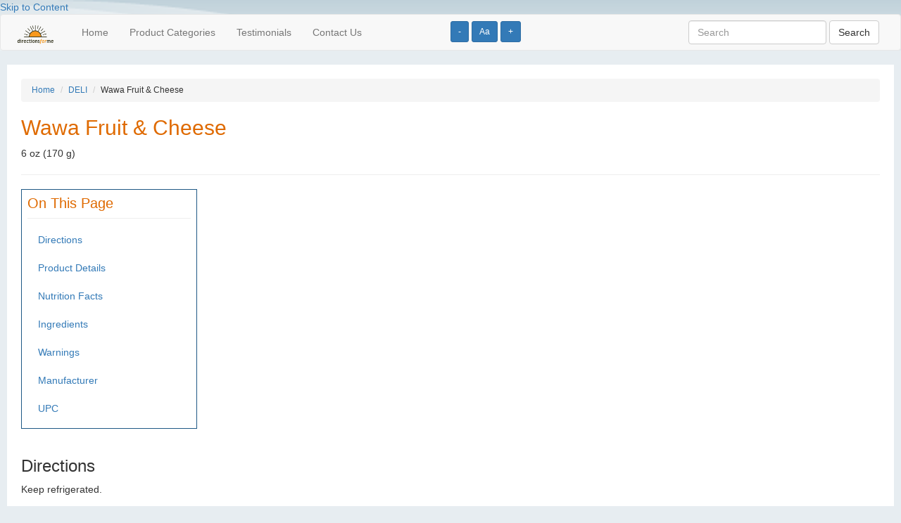

--- FILE ---
content_type: text/html; charset=UTF-8
request_url: https://directionsforme.org/product/195327
body_size: 3504
content:
<!DOCTYPE html>
<html lang="en">
<head>
	
		<!-- Global site tag (gtag.js) - Google Analytics -->
	<script async src="https://www.googletagmanager.com/gtag/js?id=UA-149251065-1"></script>
	<script>
	  window.dataLayer = window.dataLayer || [];
	  function gtag(){dataLayer.push(arguments);}
	  gtag('js', new Date());
	
	  gtag('config', 'UA-149251065-1');
	</script>	
		
  <title>Fruit &amp; Cheese :: Directions for Me</title>

	<meta name="viewport" content="width=device-width, initial-scale=1">
 	
 	<script type="text/javascript" src="https://ajax.googleapis.com/ajax/libs/jquery/2.1.4/jquery.min.js"></script>
	<script type="text/javascript" src="https://maxcdn.bootstrapcdn.com/bootstrap/3.3.5/js/bootstrap.min.js"></script>

  <!--[if lt IE 9]>
  <script src="https://html5shiv.googlecode.com/svn/trunk/html5.js"></script>
  <![endif]-->


	<link rel="stylesheet" href="https://maxcdn.bootstrapcdn.com/bootstrap/3.3.5/css/bootstrap.min.css" />
	<link rel="stylesheet" href="/css/base.css" />
	
	<script>
    	$(function() {
        	$('.change_font_size').click(function() {
            	console.log("Stored font size is " + localStorage['font_size']);

            	var currentFontSize = localStorage['font_size'];                            	
            	var currentFontSizeNoUnits = currentFontSize.replace('px', '');
            	
            	if ($(this).hasClass('increase')) {
            	    var newFontSizeNoUnits = parseFloat(currentFontSizeNoUnits) + 2;
                } else if ($(this).hasClass('decrease')) {
            	    var newFontSizeNoUnits = parseFloat(currentFontSizeNoUnits) - 2;                
                } else {
            	    var newFontSizeNoUnits = 14;                    
                }
                var newFontSize = newFontSizeNoUnits + 'px';
            	$('body').css('font-size', newFontSize);
                localStorage.setItem('font_size', newFontSize);

        	});
        	
            
            if (localStorage.getItem('font_size') === null) {
                localStorage.setItem('font_size', "14px");
            } 
            
            var sessionFontSize = localStorage.getItem('font_size');
            $('body').css('font-size', sessionFontSize);
            
        	
    	});
    </script>

    
        
</head>
<body>
<div>
	<div id="header">
				<a href="#page_content" tabindex="0">Skip to Content</a>

          <div class="font_size_buttons" style="position: absolute; left: 50%; top: 30px; z-index: 10;">
            <button name="Increase text size" type="button" class="btn btn-primary btn-sm change_font_size decrease" aria-label="Increase text size" tabindex="0">-</button>	
            <button name="Reset text size" type="button" class="btn btn-primary btn-sm change_font_size reset" aria-label="Reset text size" tabindex="0">Aa</button>	
            <button name="Decrease text size" type="button" class="btn btn-primary btn-sm change_font_size increase" aria-label="Decrease text size" tabindex="0">+</button>
          </div>    

        <nav class="navbar navbar-default">
          <div class="container-fluid">  
              
            <!-- Brand and toggle get grouped for better mobile display -->
            <div class="navbar-header">
              <button type="button" class="navbar-toggle collapsed" data-toggle="collapse" data-target="#bs-example-navbar-collapse-1" aria-expanded="false">
                <span class="sr-only">Toggle navigation</span>
                <span class="icon-bar"></span>
                <span class="icon-bar"></span>
                <span class="icon-bar"></span>
              </button>
              <a class="navbar-brand" href="/"><img src="/images/barelogo.png" alt="Directions for Me logo" tabindex="0"></a>
            </div>
        
        
            <!-- Collect the nav links, forms, and other content for toggling -->
            <div class="collapse navbar-collapse" id="bs-example-navbar-collapse-1">
              <ul class="nav navbar-nav">
                <li><a href="/" tabindex="0">Home</a></li>
                <li><a href="/categories" tabindex="0">Product Categories</a></li>
                <li><a href="/testimonials" tabindex="0">Testimonials</a></li>
                <li><a href="/contact" tabindex="0">Contact Us</a></li>
              </ul>
              
        
               
              <form class="navbar-form navbar-right" role="search" action="https://directionsforme.org/search/results" method="get">
                <div class="form-group">
                  <input type="text" name="search_string" class="form-control" value="" placeholder="Search" tabindex="0">
                  <input type="hidden" name="_token" value="uQxhcwAm2dBd8iNVkQUl7joqxBtXwa0AFdVXoArC">
                </div>
                <button type="submit" class="btn btn-default" tabindex="0">Search</button>
              </form>
            </div><!-- /.navbar-collapse -->
          </div><!-- /.container-fluid -->
        </nav>

		

			</div>
	
	<a name="page_content"></a>
	<div id="content">
		

<ol class="breadcrumb">
	<li><a href="https://directionsforme.org">Home</a></li>
	<li><a href="https://directionsforme.org/category/DELI">DELI</a></li>
	<li>Wawa Fruit &amp; Cheese</li>
</ol>


<h1 class="ui header">Wawa  Fruit &amp; Cheese</h1>
<p>6 oz (170 g)</p>

<hr>


<div class="on_this_page">
	<h2>On This Page</h2>
	<ul class="nav">
					<li><a href="#directions">Directions</a></li>
				
					<li><a href="#product_details">Product Details</a></li>
		
					<li><a href="#nutrition_facts">Nutrition Facts</a></li>
				
        			<li><a href="#ingredients">Ingredients</a></li>
		
					<li><a href="#warnings">Warnings</a></li>
		
					<li><a href="#manufacturer">Manufacturer</a></li>
		
					<li><a href="#upc">UPC</a></li>
		
	</ul>	
</div>

<p>&nbsp;</p>


	<a name="directions"></a>
	<h3>Directions</h3>
	<p>Keep refrigerated.</p>
	<p>&nbsp;</p>

	<a name="product_details"></a>
	<h3>Product Details</h3>
	Limited Time Only With pumpkin loaf, cheddar cheese, apples and grapes. Contains a bioengineered food ingredient. Limited time only. wawa.com. Please recycle.

	<a name="nutrition_facts"></a>
	<h3>Nutrition Facts</h3>

			
		 
			<h5>Serving Size: 1 container</h5>
			
		 
			<h5>Servings per Container: 1</h5>
			
		<table class="table table-striped" style="width: 400px;">
			<tbody>
											<tr>
								<td>Calories</td>
								<td>								
									430.00 kcal
																	</td>
							</tr>		
											<tr>
								<td>Total Fat</td>
								<td>								
									25.00 grm
																			(32.00% RDA)
																	</td>
							</tr>		
											<tr>
								<td>Saturated Fat</td>
								<td>								
									13.00 grm
																			(65.00% RDA)
																	</td>
							</tr>		
											<tr>
								<td>Cholesterol</td>
								<td>								
									90.00 mg
																			(30.00% RDA)
																	</td>
							</tr>		
											<tr>
								<td>Sodium</td>
								<td>								
									530.00 mg
																			(23.00% RDA)
																	</td>
							</tr>		
											<tr>
								<td>Potassium</td>
								<td>								
									200.00 mg
																			(4.00% RDA)
																	</td>
							</tr>		
											<tr>
								<td>Total Carbohydrate</td>
								<td>								
									34.00 grm
																			(12.00% RDA)
																	</td>
							</tr>		
											<tr>
								<td>Dietary Fiber</td>
								<td>								
									1.00 grm
																			(4.00% RDA)
																	</td>
							</tr>		
											<tr>
								<td>Protein</td>
								<td>								
									16.00 grm
																	</td>
							</tr>		
											<tr>
								<td>Calcium</td>
								<td>								
									420.00 mg
																			(30.00% RDA)
																	</td>
							</tr>		
											<tr>
								<td>Iron</td>
								<td>								
									1.20 mg
																			(6.00% RDA)
																	</td>
							</tr>		
											<tr>
								<td>Vitamin D</td>
								<td>								
									0.50 mcg
																			(2.00% RDA)
																	</td>
							</tr>		
											<tr>
								<td>Trans Fat</td>
								<td>								
									0.50 grm
																	</td>
							</tr>		
											<tr>
								<td>Added Sugars</td>
								<td>								
									12.00 grm
																			(24.00% RDA)
																	</td>
							</tr>		
											<tr>
								<td>Egg</td>
								<td>								
									1.00 
																	</td>
							</tr>		
											<tr>
								<td>Soy</td>
								<td>								
									1.00 
																	</td>
							</tr>		
											<tr>
								<td>Wheat</td>
								<td>								
									1.00 
																	</td>
							</tr>		
											<tr>
								<td>Gluten</td>
								<td>								
									1.00 
																	</td>
							</tr>		
											<tr>
								<td>MetricServingSize</td>
								<td>								
									170.00 grm
																	</td>
							</tr>		
											<tr>
								<td>Total Sugars</td>
								<td>								
									21.00 grm
																	</td>
							</tr>		
											<tr>
								<td>Corn</td>
								<td>								
									1.00 
																	</td>
							</tr>		
							</tbody>
		</table>
		

	<a name="ingredients"></a>
	<h3>Ingredients</h3>
	Pumpkin Loaf Bread (Cake Mix [Sugar, Enriched Wheat Flour Bleached (Wheat Flour, Niacin, Iron, Thiamine Mononitrate, Riboflavin, Folic Acid), Food Starch- Modified, Soybean Oil, Soy Flour, Eggs, Leavening (Baking Soda, Sodium Aluminum Phosphate), Mono- and Diglycerides, Natural and Artificial Flavor, Propylene Glycol Mono- and Diesters of Fatty Acids, Salt, Sodium Stearoyl Lactylate, Vital Wheat Gluten, Whey], Eggs, Pumpkin Puree, Soybean Oil, Water, Contains 2% or Less of the Following: Spices, Cinnamon, Caramel Color), Mild Cheddar Cheese Cubes (Cheddar Cheese [Pasteurized Milk, Cheese Culture, Salt, Enzymes, Annatto (Vegetable Color)], Potato Starch [to Prevent Caking], Powdered Cellulose [to Prevent Caking], Natamycin [a Natural Mold Inhibitor]), Apples (Apples and Calcium Ascorbate [to Maintain Freshness and Color]), Grapes.



	<a name="warnings"></a>
	<h3>Warnings</h3>
	Contains egg, milk, soy, wheat.
 


	<a name="manufacturer"></a>
	<h3>Manufacturer</h3>
	
	<p>Wawa, Inc.<br>
	Wawa, PA 19063</p>

	<a name="upc"></a>
	<h3>UPC</h3>
	<p>00726191130578</p>





	</div>

	<div id="footer">
		
				
     <form class="form-inline" role="search" action="https://directionsforme.org/search/results" method="get">
        <div class="form-group">
        	<input type="text" name="search_string" class="form-control" value="" placeholder="Search">
			<input type="hidden" name="_token" value="uQxhcwAm2dBd8iNVkQUl7joqxBtXwa0AFdVXoArC">
        </div>
        <button type="submit" class="btn btn-default">Search</button>
      </form>
	  <div class="clearfix"></div>

	  <p>&nbsp;</p>
			<form action="https://www.paypal.com/cgi-bin/webscr" method="post"> <input name="cmd" type="hidden" value="_s-xclick" /> <input name="hosted_button_id" type="hidden" value="K2ZHKRDRUNSWA" /> <input alt="Please consider donating to this project. Pay Pal." name="submit" src="https://www.paypalobjects.com/WEBSCR-640-20110429-1/en_US/i/btn/btn_donateCC_LG.gif" type="image" /></form>

			<p><a href="https://directionsforme.org/privacy-policy">Privacy Policy</a></p>
			
			<p>Copyright &copy; 2026 Horizons for the Blind</p>

			<p>
				DISCLAIMER: Horizons for the Blind makes no warranties regarding the accuracy of any information provided through this service
				<br /> and shall not be responsible for any errors or damages that may arise out of same.
			</p>
			
			<p>This website is for informational purposes only and does not sell or make recommendations on where to buy any of the listed products.</p>
			
			<p>
			The user acknowledges and agrees that this service is for personal use only and will not be used or disseminated for any other purpose!
			</p>
			</div>
</div>

<script defer src="https://static.cloudflareinsights.com/beacon.min.js/vcd15cbe7772f49c399c6a5babf22c1241717689176015" integrity="sha512-ZpsOmlRQV6y907TI0dKBHq9Md29nnaEIPlkf84rnaERnq6zvWvPUqr2ft8M1aS28oN72PdrCzSjY4U6VaAw1EQ==" data-cf-beacon='{"version":"2024.11.0","token":"ee17ece8f9eb4f5d9f353b06367806c1","r":1,"server_timing":{"name":{"cfCacheStatus":true,"cfEdge":true,"cfExtPri":true,"cfL4":true,"cfOrigin":true,"cfSpeedBrain":true},"location_startswith":null}}' crossorigin="anonymous"></script>
</body>
</html>